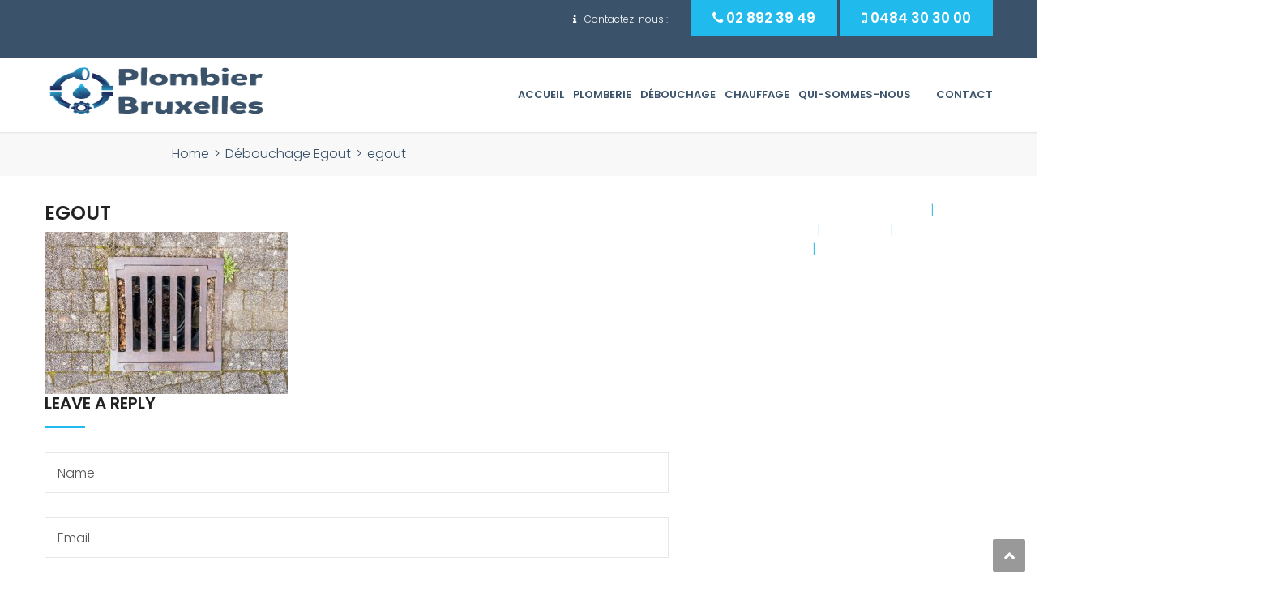

--- FILE ---
content_type: text/html; charset=UTF-8
request_url: http://sosplombierbruxelles.be/debouchage-egout/egout/
body_size: 12217
content:
<!DOCTYPE html>
<html lang="fr-FR">
<head>
<meta charset="UTF-8">
<meta name="viewport" content="width=device-width, initial-scale=1">
<link rel="profile" href="http://gmpg.org/xfn/11">
<link rel="pingback" href="http://sosplombierbruxelles.be/xmlrpc.php">

	<!-- Blink ajouter <div id="bl" style="visibility: visible"><font size=+2 color=red>Texte Clignotant !!!</font></div> à élément clignotant -->
<script>
function blink(ob)
{
if (ob.style.visibility == "visible" )
{
ob.style.visibility = "hidden";
}
else
{
ob.style.visibility = "visible";
}
}
setInterval("blink(bl)",800);
</script>

<meta name='robots' content='index, follow, max-image-preview:large, max-snippet:-1, max-video-preview:-1' />

	<!-- This site is optimized with the Yoast SEO plugin v19.8 - https://yoast.com/wordpress/plugins/seo/ -->
	<title>egout &#8902; Plombier Débouchage Chauffagiste Bruxelles</title>
	<link rel="canonical" href="http://sosplombierbruxelles.be/wp-content/uploads/2017/05/egout.jpg" />
	<meta property="og:locale" content="fr_FR" />
	<meta property="og:type" content="article" />
	<meta property="og:title" content="egout &#8902; Plombier Débouchage Chauffagiste Bruxelles" />
	<meta property="og:url" content="http://sosplombierbruxelles.be/wp-content/uploads/2017/05/egout.jpg" />
	<meta property="og:site_name" content="Plombier Débouchage Chauffagiste Bruxelles" />
	<meta property="og:image" content="http://sosplombierbruxelles.be/wp-content/uploads/2017/05/egout.jpg" />
	<meta property="og:image:width" content="500" />
	<meta property="og:image:height" content="334" />
	<meta property="og:image:type" content="image/jpeg" />
	<meta name="twitter:card" content="summary_large_image" />
	<script type="application/ld+json" class="yoast-schema-graph">{"@context":"https://schema.org","@graph":[{"@type":"WebPage","@id":"http://sosplombierbruxelles.be/wp-content/uploads/2017/05/egout.jpg","url":"http://sosplombierbruxelles.be/wp-content/uploads/2017/05/egout.jpg","name":"egout &#8902; Plombier Débouchage Chauffagiste Bruxelles","isPartOf":{"@id":"https://sosplombierbruxelles.be/#website"},"primaryImageOfPage":{"@id":"http://sosplombierbruxelles.be/wp-content/uploads/2017/05/egout.jpg#primaryimage"},"image":{"@id":"http://sosplombierbruxelles.be/wp-content/uploads/2017/05/egout.jpg#primaryimage"},"thumbnailUrl":"http://sosplombierbruxelles.be/wp-content/uploads/2017/05/egout.jpg","datePublished":"2017-05-23T15:38:09+00:00","dateModified":"2017-05-23T15:38:09+00:00","breadcrumb":{"@id":"http://sosplombierbruxelles.be/wp-content/uploads/2017/05/egout.jpg#breadcrumb"},"inLanguage":"fr-FR","potentialAction":[{"@type":"ReadAction","target":["http://sosplombierbruxelles.be/wp-content/uploads/2017/05/egout.jpg"]}]},{"@type":"ImageObject","inLanguage":"fr-FR","@id":"http://sosplombierbruxelles.be/wp-content/uploads/2017/05/egout.jpg#primaryimage","url":"http://sosplombierbruxelles.be/wp-content/uploads/2017/05/egout.jpg","contentUrl":"http://sosplombierbruxelles.be/wp-content/uploads/2017/05/egout.jpg","width":500,"height":334},{"@type":"BreadcrumbList","@id":"http://sosplombierbruxelles.be/wp-content/uploads/2017/05/egout.jpg#breadcrumb","itemListElement":[{"@type":"ListItem","position":1,"name":"Accueil","item":"https://sosplombierbruxelles.be/"},{"@type":"ListItem","position":2,"name":"Débouchage Egout","item":"https://sosplombierbruxelles.be/debouchage-egout/"},{"@type":"ListItem","position":3,"name":"egout"}]},{"@type":"WebSite","@id":"https://sosplombierbruxelles.be/#website","url":"https://sosplombierbruxelles.be/","name":"Plombier Débouchage Chauffagiste Bruxelles","description":"Plombier Bruxelles pas cher","potentialAction":[{"@type":"SearchAction","target":{"@type":"EntryPoint","urlTemplate":"https://sosplombierbruxelles.be/?s={search_term_string}"},"query-input":"required name=search_term_string"}],"inLanguage":"fr-FR"}]}</script>
	<!-- / Yoast SEO plugin. -->


<link rel='dns-prefetch' href='//fonts.googleapis.com' />
<link rel='dns-prefetch' href='//s.w.org' />
<link rel="alternate" type="application/rss+xml" title="Plombier Débouchage Chauffagiste Bruxelles &raquo; Flux" href="http://sosplombierbruxelles.be/feed/" />
<link rel="alternate" type="application/rss+xml" title="Plombier Débouchage Chauffagiste Bruxelles &raquo; Flux des commentaires" href="http://sosplombierbruxelles.be/comments/feed/" />
<link rel="alternate" type="application/rss+xml" title="Plombier Débouchage Chauffagiste Bruxelles &raquo; egout Flux des commentaires" href="http://sosplombierbruxelles.be/debouchage-egout/egout/feed/" />
<script type="text/javascript">
window._wpemojiSettings = {"baseUrl":"https:\/\/s.w.org\/images\/core\/emoji\/14.0.0\/72x72\/","ext":".png","svgUrl":"https:\/\/s.w.org\/images\/core\/emoji\/14.0.0\/svg\/","svgExt":".svg","source":{"concatemoji":"http:\/\/sosplombierbruxelles.be\/wp-includes\/js\/wp-emoji-release.min.js?ver=6.0.11"}};
/*! This file is auto-generated */
!function(e,a,t){var n,r,o,i=a.createElement("canvas"),p=i.getContext&&i.getContext("2d");function s(e,t){var a=String.fromCharCode,e=(p.clearRect(0,0,i.width,i.height),p.fillText(a.apply(this,e),0,0),i.toDataURL());return p.clearRect(0,0,i.width,i.height),p.fillText(a.apply(this,t),0,0),e===i.toDataURL()}function c(e){var t=a.createElement("script");t.src=e,t.defer=t.type="text/javascript",a.getElementsByTagName("head")[0].appendChild(t)}for(o=Array("flag","emoji"),t.supports={everything:!0,everythingExceptFlag:!0},r=0;r<o.length;r++)t.supports[o[r]]=function(e){if(!p||!p.fillText)return!1;switch(p.textBaseline="top",p.font="600 32px Arial",e){case"flag":return s([127987,65039,8205,9895,65039],[127987,65039,8203,9895,65039])?!1:!s([55356,56826,55356,56819],[55356,56826,8203,55356,56819])&&!s([55356,57332,56128,56423,56128,56418,56128,56421,56128,56430,56128,56423,56128,56447],[55356,57332,8203,56128,56423,8203,56128,56418,8203,56128,56421,8203,56128,56430,8203,56128,56423,8203,56128,56447]);case"emoji":return!s([129777,127995,8205,129778,127999],[129777,127995,8203,129778,127999])}return!1}(o[r]),t.supports.everything=t.supports.everything&&t.supports[o[r]],"flag"!==o[r]&&(t.supports.everythingExceptFlag=t.supports.everythingExceptFlag&&t.supports[o[r]]);t.supports.everythingExceptFlag=t.supports.everythingExceptFlag&&!t.supports.flag,t.DOMReady=!1,t.readyCallback=function(){t.DOMReady=!0},t.supports.everything||(n=function(){t.readyCallback()},a.addEventListener?(a.addEventListener("DOMContentLoaded",n,!1),e.addEventListener("load",n,!1)):(e.attachEvent("onload",n),a.attachEvent("onreadystatechange",function(){"complete"===a.readyState&&t.readyCallback()})),(e=t.source||{}).concatemoji?c(e.concatemoji):e.wpemoji&&e.twemoji&&(c(e.twemoji),c(e.wpemoji)))}(window,document,window._wpemojiSettings);
</script>
<style type="text/css">
img.wp-smiley,
img.emoji {
	display: inline !important;
	border: none !important;
	box-shadow: none !important;
	height: 1em !important;
	width: 1em !important;
	margin: 0 0.07em !important;
	vertical-align: -0.1em !important;
	background: none !important;
	padding: 0 !important;
}
</style>
	<link rel='stylesheet' id='vc_extend_shortcode-css'  href='http://sosplombierbruxelles.be/wp-content/plugins/themesflat/assets/css/shortcodes.css?ver=6.0.11' type='text/css' media='all' />
<link rel='stylesheet' id='vc_extend_style-css'  href='http://sosplombierbruxelles.be/wp-content/plugins/themesflat/assets/css/shortcodes-3rd.css?ver=6.0.11' type='text/css' media='all' />
<link rel='stylesheet' id='bootstrap-css'  href='http://sosplombierbruxelles.be/wp-content/themes/finance/css/bootstrap.css?ver=1' type='text/css' media='all' />
<link rel='stylesheet' id='wp-block-library-css'  href='http://sosplombierbruxelles.be/wp-includes/css/dist/block-library/style.min.css?ver=6.0.11' type='text/css' media='all' />
<style id='global-styles-inline-css' type='text/css'>
body{--wp--preset--color--black: #000000;--wp--preset--color--cyan-bluish-gray: #abb8c3;--wp--preset--color--white: #ffffff;--wp--preset--color--pale-pink: #f78da7;--wp--preset--color--vivid-red: #cf2e2e;--wp--preset--color--luminous-vivid-orange: #ff6900;--wp--preset--color--luminous-vivid-amber: #fcb900;--wp--preset--color--light-green-cyan: #7bdcb5;--wp--preset--color--vivid-green-cyan: #00d084;--wp--preset--color--pale-cyan-blue: #8ed1fc;--wp--preset--color--vivid-cyan-blue: #0693e3;--wp--preset--color--vivid-purple: #9b51e0;--wp--preset--gradient--vivid-cyan-blue-to-vivid-purple: linear-gradient(135deg,rgba(6,147,227,1) 0%,rgb(155,81,224) 100%);--wp--preset--gradient--light-green-cyan-to-vivid-green-cyan: linear-gradient(135deg,rgb(122,220,180) 0%,rgb(0,208,130) 100%);--wp--preset--gradient--luminous-vivid-amber-to-luminous-vivid-orange: linear-gradient(135deg,rgba(252,185,0,1) 0%,rgba(255,105,0,1) 100%);--wp--preset--gradient--luminous-vivid-orange-to-vivid-red: linear-gradient(135deg,rgba(255,105,0,1) 0%,rgb(207,46,46) 100%);--wp--preset--gradient--very-light-gray-to-cyan-bluish-gray: linear-gradient(135deg,rgb(238,238,238) 0%,rgb(169,184,195) 100%);--wp--preset--gradient--cool-to-warm-spectrum: linear-gradient(135deg,rgb(74,234,220) 0%,rgb(151,120,209) 20%,rgb(207,42,186) 40%,rgb(238,44,130) 60%,rgb(251,105,98) 80%,rgb(254,248,76) 100%);--wp--preset--gradient--blush-light-purple: linear-gradient(135deg,rgb(255,206,236) 0%,rgb(152,150,240) 100%);--wp--preset--gradient--blush-bordeaux: linear-gradient(135deg,rgb(254,205,165) 0%,rgb(254,45,45) 50%,rgb(107,0,62) 100%);--wp--preset--gradient--luminous-dusk: linear-gradient(135deg,rgb(255,203,112) 0%,rgb(199,81,192) 50%,rgb(65,88,208) 100%);--wp--preset--gradient--pale-ocean: linear-gradient(135deg,rgb(255,245,203) 0%,rgb(182,227,212) 50%,rgb(51,167,181) 100%);--wp--preset--gradient--electric-grass: linear-gradient(135deg,rgb(202,248,128) 0%,rgb(113,206,126) 100%);--wp--preset--gradient--midnight: linear-gradient(135deg,rgb(2,3,129) 0%,rgb(40,116,252) 100%);--wp--preset--duotone--dark-grayscale: url('#wp-duotone-dark-grayscale');--wp--preset--duotone--grayscale: url('#wp-duotone-grayscale');--wp--preset--duotone--purple-yellow: url('#wp-duotone-purple-yellow');--wp--preset--duotone--blue-red: url('#wp-duotone-blue-red');--wp--preset--duotone--midnight: url('#wp-duotone-midnight');--wp--preset--duotone--magenta-yellow: url('#wp-duotone-magenta-yellow');--wp--preset--duotone--purple-green: url('#wp-duotone-purple-green');--wp--preset--duotone--blue-orange: url('#wp-duotone-blue-orange');--wp--preset--font-size--small: 13px;--wp--preset--font-size--medium: 20px;--wp--preset--font-size--large: 36px;--wp--preset--font-size--x-large: 42px;}.has-black-color{color: var(--wp--preset--color--black) !important;}.has-cyan-bluish-gray-color{color: var(--wp--preset--color--cyan-bluish-gray) !important;}.has-white-color{color: var(--wp--preset--color--white) !important;}.has-pale-pink-color{color: var(--wp--preset--color--pale-pink) !important;}.has-vivid-red-color{color: var(--wp--preset--color--vivid-red) !important;}.has-luminous-vivid-orange-color{color: var(--wp--preset--color--luminous-vivid-orange) !important;}.has-luminous-vivid-amber-color{color: var(--wp--preset--color--luminous-vivid-amber) !important;}.has-light-green-cyan-color{color: var(--wp--preset--color--light-green-cyan) !important;}.has-vivid-green-cyan-color{color: var(--wp--preset--color--vivid-green-cyan) !important;}.has-pale-cyan-blue-color{color: var(--wp--preset--color--pale-cyan-blue) !important;}.has-vivid-cyan-blue-color{color: var(--wp--preset--color--vivid-cyan-blue) !important;}.has-vivid-purple-color{color: var(--wp--preset--color--vivid-purple) !important;}.has-black-background-color{background-color: var(--wp--preset--color--black) !important;}.has-cyan-bluish-gray-background-color{background-color: var(--wp--preset--color--cyan-bluish-gray) !important;}.has-white-background-color{background-color: var(--wp--preset--color--white) !important;}.has-pale-pink-background-color{background-color: var(--wp--preset--color--pale-pink) !important;}.has-vivid-red-background-color{background-color: var(--wp--preset--color--vivid-red) !important;}.has-luminous-vivid-orange-background-color{background-color: var(--wp--preset--color--luminous-vivid-orange) !important;}.has-luminous-vivid-amber-background-color{background-color: var(--wp--preset--color--luminous-vivid-amber) !important;}.has-light-green-cyan-background-color{background-color: var(--wp--preset--color--light-green-cyan) !important;}.has-vivid-green-cyan-background-color{background-color: var(--wp--preset--color--vivid-green-cyan) !important;}.has-pale-cyan-blue-background-color{background-color: var(--wp--preset--color--pale-cyan-blue) !important;}.has-vivid-cyan-blue-background-color{background-color: var(--wp--preset--color--vivid-cyan-blue) !important;}.has-vivid-purple-background-color{background-color: var(--wp--preset--color--vivid-purple) !important;}.has-black-border-color{border-color: var(--wp--preset--color--black) !important;}.has-cyan-bluish-gray-border-color{border-color: var(--wp--preset--color--cyan-bluish-gray) !important;}.has-white-border-color{border-color: var(--wp--preset--color--white) !important;}.has-pale-pink-border-color{border-color: var(--wp--preset--color--pale-pink) !important;}.has-vivid-red-border-color{border-color: var(--wp--preset--color--vivid-red) !important;}.has-luminous-vivid-orange-border-color{border-color: var(--wp--preset--color--luminous-vivid-orange) !important;}.has-luminous-vivid-amber-border-color{border-color: var(--wp--preset--color--luminous-vivid-amber) !important;}.has-light-green-cyan-border-color{border-color: var(--wp--preset--color--light-green-cyan) !important;}.has-vivid-green-cyan-border-color{border-color: var(--wp--preset--color--vivid-green-cyan) !important;}.has-pale-cyan-blue-border-color{border-color: var(--wp--preset--color--pale-cyan-blue) !important;}.has-vivid-cyan-blue-border-color{border-color: var(--wp--preset--color--vivid-cyan-blue) !important;}.has-vivid-purple-border-color{border-color: var(--wp--preset--color--vivid-purple) !important;}.has-vivid-cyan-blue-to-vivid-purple-gradient-background{background: var(--wp--preset--gradient--vivid-cyan-blue-to-vivid-purple) !important;}.has-light-green-cyan-to-vivid-green-cyan-gradient-background{background: var(--wp--preset--gradient--light-green-cyan-to-vivid-green-cyan) !important;}.has-luminous-vivid-amber-to-luminous-vivid-orange-gradient-background{background: var(--wp--preset--gradient--luminous-vivid-amber-to-luminous-vivid-orange) !important;}.has-luminous-vivid-orange-to-vivid-red-gradient-background{background: var(--wp--preset--gradient--luminous-vivid-orange-to-vivid-red) !important;}.has-very-light-gray-to-cyan-bluish-gray-gradient-background{background: var(--wp--preset--gradient--very-light-gray-to-cyan-bluish-gray) !important;}.has-cool-to-warm-spectrum-gradient-background{background: var(--wp--preset--gradient--cool-to-warm-spectrum) !important;}.has-blush-light-purple-gradient-background{background: var(--wp--preset--gradient--blush-light-purple) !important;}.has-blush-bordeaux-gradient-background{background: var(--wp--preset--gradient--blush-bordeaux) !important;}.has-luminous-dusk-gradient-background{background: var(--wp--preset--gradient--luminous-dusk) !important;}.has-pale-ocean-gradient-background{background: var(--wp--preset--gradient--pale-ocean) !important;}.has-electric-grass-gradient-background{background: var(--wp--preset--gradient--electric-grass) !important;}.has-midnight-gradient-background{background: var(--wp--preset--gradient--midnight) !important;}.has-small-font-size{font-size: var(--wp--preset--font-size--small) !important;}.has-medium-font-size{font-size: var(--wp--preset--font-size--medium) !important;}.has-large-font-size{font-size: var(--wp--preset--font-size--large) !important;}.has-x-large-font-size{font-size: var(--wp--preset--font-size--x-large) !important;}
</style>
<link rel='stylesheet' id='contact-form-7-css'  href='http://sosplombierbruxelles.be/wp-content/plugins/contact-form-7/includes/css/styles.css?ver=5.6.4' type='text/css' media='all' />
<link rel='stylesheet' id='kk-star-ratings-css'  href='http://sosplombierbruxelles.be/wp-content/plugins/kk-star-ratings/src/core/public/css/kk-star-ratings.min.css?ver=5.3.4' type='text/css' media='all' />
<link rel='stylesheet' id='rs-plugin-settings-css'  href='http://sosplombierbruxelles.be/wp-content/plugins/revslider/public/assets/css/settings.css?ver=5.4.1' type='text/css' media='all' />
<style id='rs-plugin-settings-inline-css' type='text/css'>
#rs-demo-id {}
</style>
<link rel='stylesheet' id='themesflat-theme-slug-fonts-css'  href='https://fonts.googleapis.com/css?family=Poppins%3A300%7CPoppins%3A600%7CPoppins%3A600' type='text/css' media='all' />
<link rel='stylesheet' id='themesflat-main-css'  href='http://sosplombierbruxelles.be/wp-content/themes/finance/css/main.css?ver=6.0.11' type='text/css' media='all' />
<link rel='stylesheet' id='themesflat-style-css'  href='http://sosplombierbruxelles.be/wp-content/themes/finance/style.css?ver=6.0.11' type='text/css' media='all' />
<style id='themesflat-style-inline-css' type='text/css'>
.page-title { background-image: url(http://sosplombierbruxelles.be/wp-content/themes/finance/images/page-title.jpg) ; }
body,button,input,select,textarea { font-family:Poppins ; }
body,button,input,select,textarea { font-weight:300;}
body,button,input,select,textarea { font-style:normal; }
body,button,input,select,textarea { font-size:16px; }
body,button,input,select,textarea { line-height:24px !important; }
h1,h2,h3,h5,h6 { font-family:Poppins;}
h1,h2,h3,h4,h5,h6 { font-weight:600;}
h1,h2,h3,h4,h5,h6  { font-style:normal; }
#mainnav > ul > li > a { font-family:Poppins;}
#mainnav > ul > li > a { font-weight:600;}
#mainnav > ul > li > a  { font-style:normal; }
#mainnav ul li a { font-size:15px;}
#mainnav ul li a { line_height92px;}
h1 { font-size:50px; }
h2 { font-size:30px; }
h3 { font-size:24px; }
h4 { font-size:20px; }
h5 { font-size:16px; }
h6 { font-size:14px; }
a:hover,.wrap-client-slide .owl-theme .owl-controls .owl-nav div.owl-prev:hover:before, .wrap-client-slide .owl-theme .owl-controls .owl-nav div.owl-next:hover:before,ul.flat-list li:before,.navigation.posts-navigation .nav-links li a .meta-nav,article h4.entry-time a,.author-post .info .name a,.flat-portfolio .portfolio-gallery .item .title-post a:hover,.flat-portfolio .portfolio-gallery .item .category-post a:hover,.footer-widgets ul li a:hover,.bottom #menu-bottom li a:hover,.iconbox.iconbox-style2:hover .box-icon span,.imagebox.style-2 .box-button a,.imagebox.style-2 .box-header .box-title a:hover,.imagebox.style-3 .box-header .box-title a:hover,.iconbox.style-3 .box-header .box-icon span,.testimonial-slider.style-2 .testimonial-author .author-info,.blog-shortcode.blog-home3 article .read-more a,.blog-shortcode.blog-home3 article .read-more a:after,.flat-text-block-timeline .year,.imagebox.services-grid .box-button a,.imagebox.services-grid .box-header .box-title a:hover,.flat-portfolio .item .title-post a:hover,.portfolio-filter li a:hover,.breadcrumbs span a:hover, .breadcrumbs a:hover { color:#21baed;}
.title-section .title:after,.iconbox.rounded .box-icon,.owl-theme .owl-controls .owl-nav [class*=owl-],.blog-shortcode article .featured-post:after,.blog-shortcode article:hover .entry-meta,.iconbox.circle .box-icon,.flat-progress .progress-animate,.flat-button,.flat-team .box-readmore a,.portfolio-filter li.active a:after,.portfolio-filter li a:after,.flat-socials li a,.imagebox.style-2 .box-image:after,.title-section.style3 .title:after,.imagebox.style-3 .box-image:before,.imagebox.style-3 .box-image:after,.testimonial-slider.style-2.owl-theme.owl-theme .owl-controls .owl-nav [class*=owl-]:hover,.btn-cons a:hover,.testimonials-sidebar .owl-theme .owl-dots .owl-dot span:hover, .testimonials-sidebar .owl-theme .owl-dots .owl-dot.active span,.imagebox.services-grid .box-image:after,.blog-shortcode article .read-more a:hover,input[type='submit'] { background-color:#21baed; }
 .info-top-right a.appoinment,.imagebox .box-button a,.imagebox .box-header:before,.call-back-form .flat-button-form,.flat-before-footer .custom-info .icon,button, input[type='button'], input[type='reset'],.go-top:hover,.page-template-tpl .vc_toggle_active .vc_toggle_title,.wpb_gallery_slides .flex-direction-nav li a,.sidebar .widget.widget_nav_menu ul li:first-child a:before,.featured-post.blog-slider .flex-prev, .featured-post.blog-slider .flex-next,.vc_tta.vc_tta-accordion .vc_tta-controls-icon-position-left.vc_tta-panel-title>a,#flat-portfolio-carousel ul.flex-direction-nav li a,.navigation.posts-navigation .nav-links li a:after,.title_related_portfolio:after,.navigation.paging-navigation a:hover,.widget .widget-title:after,.widget.widget_tag_cloud .tagcloud a,.navigation.paging-navigation .current,.widget.widget_categories ul li:first-child > a:before,.blog-single .entry-footer .tags-links a,.comment-reply-title:after, .comment-title:after,#mc4wp-form-1 input[type='submit'] {
			background-color:#21baed;
		}
textarea:focus,
		input[type='text']:focus,
		input[type='password']:focus,
		input[type='datetime']:focus,
		input[type='datetime-local']:focus,
		input[type='date']:focus,
		input[type='month']:focus,
		input[type='time']:focus,
		input[type='week']:focus,
		input[type='number']:focus,
		input[type='email']:focus,
		input[type='url']:focus,
		input[type='search']:focus,
		input[type='tel']:focus,
		input[type='color']:focus,.testimonial-slider.owl-theme .owl-dots .owl-dot.active span:before,.navigation.paging-navigation .current,.iconbox.iconbox-style2:hover .box-icon,.testimonial-slider.style-2.owl-theme.owl-theme .owl-controls .owl-nav [class*=owl-]:hover { border-color:#21baed!important}
 {
			border-color:#21baed!important;
		}
.imagebox .box-button a:hover,.navigation.paging-navigation a:hover {
			color: #fff !important;
		}
.info-top-right a.appoinment:hover,
    .imagebox .box-button a:hover,.call-back-form .flat-button-form:hover,button:hover, input[type='reset']:hover,.wpb_gallery_slides .flex-direction-nav li a:hover,.featured-post.blog-slider .flex-prev:hover, .featured-post.blog-slider .flex-next:hover,.vc_tta.vc_tta-accordion .vc_tta-controls-icon-position-left.vc_tta-panel-title>a:hover,#flat-portfolio-carousel ul.flex-direction-nav li a:hover,.navigation.posts-navigation .nav-links li:hover a:after,.widget.widget_tag_cloud .tagcloud a:hover,.blog-single .entry-footer .tags-links a:hover,#mc4wp-form-1 input[type='submit']:hover {
		background-color: #2e363a !important;
	}
.show-search a i:hover,article h4.entry-time a:hover,
	.header-style2 .nav-wrap #mainnav > ul > li > a:hover,
	.header-style3 .nav-wrap #mainnav > ul > li > a:hover {
		color:  #2e363a !important;
	}
body { color:#666!important}
.flat-top { background-color:#3a526a !important; } 
.flat-top,.info-top-right,.info-top-right a.appoinment { color:#ffffff!important ;} 
.header.header-style1,.nav.header-style2,.wrap-header-style3 { background-color:#ffffff;}
#mainnav > ul > li > a { color:#424242;}
#mainnav > ul > li > a:hover,#mainnav > ul > li.current-menu-item > a { color:#21baed !important;}
#mainnav ul.sub-menu > li > a { color:#fff!important;}
#mainnav ul.sub-menu { background-color:#1d2738;}
#mainnav ul.sub-menu > li > a:hover { background-color:#21baed!important;}
#mainnav ul.sub-menu > li { border-color:#2d374a!important;}
.footer { background-color:#2e363a!important;}
.footer a, .footer, .flat-before-footer .custom-info > div,.footer-widgets ul li a { color:#e5e5e5;}
.bottom { background-color:#2e363a!important;}
.bottom .copyright p,.bottom #menu-bottom li a { color:#e5e5e5;}

</style>
<link rel='stylesheet' id='font-fontawesome-css'  href='http://sosplombierbruxelles.be/wp-content/themes/finance/css/font-awesome.css?ver=6.0.11' type='text/css' media='all' />
<link rel='stylesheet' id='font-ionicons-css'  href='http://sosplombierbruxelles.be/wp-content/themes/finance/css/ionicons.min.css?ver=6.0.11' type='text/css' media='all' />
<!--[if lte IE 9]>
<link rel='stylesheet' id='ie9-css'  href='http://sosplombierbruxelles.be/wp-content/themes/finance/css/ie.css?ver=6.0.11' type='text/css' media='all' />
<![endif]-->
<link rel='stylesheet' id='animate-css'  href='http://sosplombierbruxelles.be/wp-content/themes/finance/css/animate.css?ver=6.0.11' type='text/css' media='all' />
<link rel='stylesheet' id='responsive-css'  href='http://sosplombierbruxelles.be/wp-content/themes/finance/css/responsive.css?ver=6.0.11' type='text/css' media='all' />
<script type='text/javascript' src='http://sosplombierbruxelles.be/wp-includes/js/jquery/jquery.min.js?ver=3.6.0' id='jquery-core-js'></script>
<script type='text/javascript' src='http://sosplombierbruxelles.be/wp-includes/js/jquery/jquery-migrate.min.js?ver=3.3.2' id='jquery-migrate-js'></script>
<script type='text/javascript' src='http://sosplombierbruxelles.be/wp-content/plugins/revslider/public/assets/js/jquery.themepunch.tools.min.js?ver=5.4.1' id='tp-tools-js'></script>
<script type='text/javascript' src='http://sosplombierbruxelles.be/wp-content/plugins/revslider/public/assets/js/jquery.themepunch.revolution.min.js?ver=5.4.1' id='revmin-js'></script>
<script type='text/javascript' src='http://sosplombierbruxelles.be/wp-content/plugins/themesflat/includes/portfolio//lib/js/isotope.min.js?ver=1' id='themesflat-isotope-js'></script>
<script type='text/javascript' src='http://sosplombierbruxelles.be/wp-content/plugins/themesflat/includes/portfolio//lib/js/imagesloaded.min.js?ver=1' id='themesflat-imagesloaded-js'></script>
<link rel="https://api.w.org/" href="http://sosplombierbruxelles.be/wp-json/" /><link rel="alternate" type="application/json" href="http://sosplombierbruxelles.be/wp-json/wp/v2/media/2425" /><link rel="EditURI" type="application/rsd+xml" title="RSD" href="http://sosplombierbruxelles.be/xmlrpc.php?rsd" />
<link rel="wlwmanifest" type="application/wlwmanifest+xml" href="http://sosplombierbruxelles.be/wp-includes/wlwmanifest.xml" /> 
<meta name="generator" content="WordPress 6.0.11" />
<link rel='shortlink' href='http://sosplombierbruxelles.be/?p=2425' />
<link rel="alternate" type="application/json+oembed" href="http://sosplombierbruxelles.be/wp-json/oembed/1.0/embed?url=http%3A%2F%2Fsosplombierbruxelles.be%2Fdebouchage-egout%2Fegout%2F" />
<link rel="alternate" type="text/xml+oembed" href="http://sosplombierbruxelles.be/wp-json/oembed/1.0/embed?url=http%3A%2F%2Fsosplombierbruxelles.be%2Fdebouchage-egout%2Fegout%2F&#038;format=xml" />
<meta name="generator" content="Powered by Visual Composer - drag and drop page builder for WordPress."/>
<!--[if lte IE 9]><link rel="stylesheet" type="text/css" href="http://sosplombierbruxelles.be/wp-content/plugins/js_composer/assets/css/vc_lte_ie9.min.css" media="screen"><![endif]--><meta name="generator" content="Powered by Slider Revolution 5.4.1 - responsive, Mobile-Friendly Slider Plugin for WordPress with comfortable drag and drop interface." />
<link rel="icon" href="http://sosplombierbruxelles.be/wp-content/uploads/2017/05/cropped-logo1-1-32x32.png" sizes="32x32" />
<link rel="icon" href="http://sosplombierbruxelles.be/wp-content/uploads/2017/05/cropped-logo1-1-192x192.png" sizes="192x192" />
<link rel="apple-touch-icon" href="http://sosplombierbruxelles.be/wp-content/uploads/2017/05/cropped-logo1-1-180x180.png" />
<meta name="msapplication-TileImage" content="http://sosplombierbruxelles.be/wp-content/uploads/2017/05/cropped-logo1-1-270x270.png" />
		<style type="text/css" id="wp-custom-css">
			/*
You can add your own CSS here.

Click the help icon above to learn more.
*/
.wrap-header-style3{
background-color:#000;
}
.marquee {
 height: 30px;	
 overflow: hidden;
 position: relative;
}
.marquee h5 {
 top: 6px;
 color: white;
 position: absolute;
 width: 100%;
 height: 100%;
 margin: 0;
 text-align: center;
 /* Starting position */
 -moz-transform:translateX(100%);
 -webkit-transform:translateX(100%);	
 transform:translateX(100%);
 /* Apply animation to this element */	
 -moz-animation: example1 15s linear infinite;
 -webkit-animation: example1 15s linear 
infinite;
 animation: example1 15s linear infinite;
}
/* Move it (define the animation) */
@-moz-keyframes example1 {
 0%   { -moz-transform: translateX(100%); }
 100% { -moz-transform: translateX(-100%); }
}
@-webkit-keyframes example1 {
 0%   { -webkit-transform: translateX(100%); }
 100% { -webkit-transform: translateX(-100%); }
}
@keyframes example1 {
 0%   { 
 -moz-transform: translateX(100%); /* Firefox bug fix */
 -webkit-transform: translateX(100%); /* Firefox bug fix */
 transform: translateX(100%); 		
 }
 100% { 
 -moz-transform: translateX(-100%); /* Firefox bug fix */
 -webkit-transform: translateX(-100%); /* Firefox bug fix */
 transform: translateX(-100%); 
 }
}
#mainnav > ul > li.current-menu-item > a {
    color: #424242 !important;
}
#menu-main{
    text-align: center;
}
#mainnav ul li a {

    font-size: 12px;
    padding: 0 7px 0 12px;
}
.wpb_text_column :last-child{
    margin-bottom: 11px !important;
}
.margin-content {
        padding: 41px;
}
.vc_separator{
  padding: 30px;
}
.bg-color-tab .vc_tta-panels-container{
background-color:#fff;
}
.wpb-js-composer .vc_tta-color-peacoc.vc_tta-style-modern .vc_tta-tab.vc_active>a {
 border-right-color:#fff !important;
    background-color: #fff !important;
}
.small-title h1{
font-size:60px !important;
}
.breadcrumbs span {
    color: #3a526a;
}
.breadcrumbs span a, .breadcrumbs a {
    color: #3a526a;
}
.show-search {
    display: none;
}
.widget .widget-title {
    font-size: 22px;
}
h4 {
    line-height: 1.4;
}
@media (max-width: 550px) {
.header-style1 .info-top-right{
display:none;
}

}
@media (max-width: 760px) {
#logo{
    margin-top: 30px !important;
}
}
@media (max-width: 1500px)  and (min-width: 400px){
#logo img{
      width: 300px !important;
      height: 58px !important;

}
}
.btn-menu:before, .btn-menu:after, .btn-menu span {
    background-color: #21baed;
  
}
.tp-caption.button-slide, .button-slide{  background-color: #21baed !important;}
.loading-effect-2 > span {
    content: "";
    display: block;
    border-radius: 50%;
    border: 2px solid #21baed;
    width: 100%;
    height: 100%;
    top: 0;
    left: 0;
    border-left-color: transparent;
}
.loading-effect-2 > span, .loading-effect-2 > span:before, .loading-effect-2 > span:after{ border: 2px solid #21baed;
 border-right-color: transparent;}
.loading-effect-2 > span:before {
    width: 75%;
    height: 75%;
    border-right-color: transparent;
}
.loading-effect-2 > span:after {
    width: 50%;
    height: 50%;
    border-bottom-color: transparent;
}
.rhk-style-none{
    list-style: none;
}
p{text-align:justify}
#mainnav > ul > li > a {
    color: #3a526a;
    font-size:13px;
    padding: 0 7px 0 0px;
}
.iconbox-style1-rthk .box-icon{display:none;}
.iconbox.left .box-content, .iconbox.left .box-title, .iconbox.left .sub-title {
    padding-left: 0 !important;
}
.iconbox.left .sub-title {
    padding-left: 0 !important;
}
.page-template-page_single .sidebar .widget.widget_nav_menu ul li {
    color: #f1f1f1;
    background-color: #3a526a;
}
a {
    color: #fff;
}
.page-template-page_single .sidebar .widget.widget_nav_menu ul li.active, .page-template-page_single .sidebar .widget.widget_nav_menu ul li:hover {
    background-color: #fff;
    color: #3a526a;
}
.page-template-page_single .sidebar .widget.widget_nav_menu ul li.active, .page-template-page_single .sidebar .widget.widget_nav_menu ul li:hover a{
    color: #3a526a;
}
.page-title-rthk{
        padding-bottom: 200px;
        color:#fff;    
}
.page-title {
  position: absolute;
    width: 1583px;
}
.page-wrap {
    padding: 84px 0;
}		</style>
		<noscript><style type="text/css"> .wpb_animate_when_almost_visible { opacity: 1; }</style></noscript></head>

<body class="attachment attachment-template-default attachmentid-2425 attachment-jpeg has-topbar header_sticky wide sidebar-right wpb-js-composer js-comp-ver-5.1.1 vc_responsive">

<div class="themesflat-boxed">
	<!-- Preloader -->
	<div class="preloader">
		<div class="clear-loading loading-effect-2">
			<span></span>
		</div>
	</div>
	
	<!-- Hero Slider 1 -->	
	<!-- Top -->
<div class="flat-top header-style1">    
    <div class="container">
        <div class="row">
        	<div class="col-md-6">
            <div id="bl"><font size="+2" color="white"><strong>REDUCTION DE -10% pour toutes intervenions AVANT 16h !</strong></font></div>            </div><!-- /.col-md-7 -->

            <div class="col-md-6 text-right">
            <div class="info-top-right">
            <span><i class="fa fa-info"></i>Contactez-nous : </span>
          <a href="tel:028923949" class="appoinment" style="font-size:17px"><i class="fa fa-phone"></i><strong> 02 892 39 49</strong></a>  <a href="tel:0484303000" class="appoinment" style="font-size:17px"><i class="fa fa-mobile-phone"></i><strong> 0484 30 30 00</strong></a>
 
            </div>            </div><!-- /.col-md-5 -->

        </div><!-- /.container -->
    </div><!-- /.container -->        
</div><!-- /.top -->
<div class="flat_header_wrap header-style1" data-header_style="header-style1"><!-- Header -->
<header id="header" class="header header-style1" >
    <div class="container">
        <div class="row">
            <div class="col-md-12">
                <div class="header-wrap clearfix">
                    	<div id="logo" class="logo" style="margin-top: 12px; margin-bottom: -98px;">		        	
		<a href="http://sosplombierbruxelles.be/" title="Plombier Débouchage Chauffagiste Bruxelles">
			<img class="site-logo" src="http://sosplombierbruxelles.be/wp-content/uploads/2017/07/plombier-bruxelles.png" alt="Plombier Débouchage Chauffagiste Bruxelles" width="250" height="100" data-retina="http://sosplombierbruxelles.be/wp-content/uploads/2017/07/plombier-bruxelles.png" />
		</a>
	</div>

                                        <div class="show-search">
                        <a href="#"><i class="fa fa-search"></i></a>         
                    </div> 
                    
                    <div class="nav-wrap">
    <div class="btn-menu">
        <span></span>
    </div><!-- //mobile menu button -->
               
    <nav id="mainnav" class="mainnav" role="navigation">
        <ul id="menu-main" class="menu"><li id="menu-item-1705" class="menu-item menu-item-type-custom menu-item-object-custom menu-item-home menu-item-1705"><a href="http://sosplombierbruxelles.be">Accueil</a></li>
<li id="menu-item-1722" class="menu-item menu-item-type-post_type menu-item-object-page menu-item-has-children menu-item-1722"><a href="http://sosplombierbruxelles.be/services-plomberie/">Plomberie</a>
<ul class="sub-menu">
	<li id="menu-item-2579" class="menu-item menu-item-type-post_type menu-item-object-page menu-item-2579"><a href="http://sosplombierbruxelles.be/detection-et-reparation-de-fuite/">Détection et réparation de fuite</a></li>
	<li id="menu-item-2597" class="menu-item menu-item-type-post_type menu-item-object-page menu-item-2597"><a href="http://sosplombierbruxelles.be/depannage-plombier-bruxelles/">Dépannage plombier bruxelles</a></li>
	<li id="menu-item-2610" class="menu-item menu-item-type-post_type menu-item-object-page menu-item-2610"><a href="http://sosplombierbruxelles.be/installation-sanitaire/">Installation sanitaire</a></li>
	<li id="menu-item-3732" class="menu-item menu-item-type-post_type menu-item-object-page menu-item-3732"><a href="http://sosplombierbruxelles.be/detection-de-fuite-de-gaz/">Détection de fuite de gaz</a></li>
	<li id="menu-item-2821" class="menu-item menu-item-type-post_type menu-item-object-page menu-item-2821"><a href="http://sosplombierbruxelles.be/plombier-pas-cher/">Plombier pas cher</a></li>
</ul>
</li>
<li id="menu-item-2324" class="menu-item menu-item-type-post_type menu-item-object-page menu-item-has-children menu-item-2324"><a href="http://sosplombierbruxelles.be/services-debouchage/">Débouchage</a>
<ul class="sub-menu">
	<li id="menu-item-2325" class="menu-item menu-item-type-post_type menu-item-object-page menu-item-2325"><a href="http://sosplombierbruxelles.be/services-debouchage-canalisation/">Débouchage Canalisation</a></li>
	<li id="menu-item-2331" class="menu-item menu-item-type-post_type menu-item-object-page menu-item-2331"><a href="http://sosplombierbruxelles.be/debouchage-evier-lavabo/">Débouchage évier lavabo Bruxelles</a></li>
	<li id="menu-item-2336" class="menu-item menu-item-type-post_type menu-item-object-page menu-item-2336"><a href="http://sosplombierbruxelles.be/debouchage-wc/">Débouchage WC</a></li>
	<li id="menu-item-2341" class="menu-item menu-item-type-post_type menu-item-object-page menu-item-2341"><a href="http://sosplombierbruxelles.be/debouchage-egout/">Débouchage Egout</a></li>
	<li id="menu-item-2346" class="menu-item menu-item-type-post_type menu-item-object-page menu-item-2346"><a href="http://sosplombierbruxelles.be/inspection-camera-video/">Inspection caméra</a></li>
	<li id="menu-item-2722" class="menu-item menu-item-type-post_type menu-item-object-page menu-item-2722"><a href="http://sosplombierbruxelles.be/comment-deboucher-un-wc/"><p>12 techniques de d&eacute;bouchage WC bouch&eacute;</p></a></li>
	<li id="menu-item-2823" class="menu-item menu-item-type-post_type menu-item-object-page menu-item-2823"><a href="http://sosplombierbruxelles.be/debouchage-pas-cher/">Débouchage pas cher</a></li>
</ul>
</li>
<li id="menu-item-1714" class="menu-item menu-item-type-post_type menu-item-object-page menu-item-has-children menu-item-1714"><a href="http://sosplombierbruxelles.be/services-chauffage/">Chauffage</a>
<ul class="sub-menu">
	<li id="menu-item-2626" class="menu-item menu-item-type-post_type menu-item-object-page menu-item-2626"><a href="http://sosplombierbruxelles.be/depannage-chaudiere/">Dépannage chaudière</a></li>
	<li id="menu-item-3777" class="menu-item menu-item-type-post_type menu-item-object-page menu-item-3777"><a href="http://sosplombierbruxelles.be/entretien-chaudiere/">Entretien chaudière</a></li>
	<li id="menu-item-2656" class="menu-item menu-item-type-post_type menu-item-object-page menu-item-2656"><a href="http://sosplombierbruxelles.be/installation-chadiere-gaz-mazout/">Installation chaudière gaz et mazout</a></li>
	<li id="menu-item-2667" class="menu-item menu-item-type-post_type menu-item-object-page menu-item-2667"><a href="http://sosplombierbruxelles.be/depannage-boiler/">Dépannage boiler</a></li>
	<li id="menu-item-2825" class="menu-item menu-item-type-post_type menu-item-object-page menu-item-2825"><a href="http://sosplombierbruxelles.be/chauffagiste-pas-cher/">Chauffagiste pas cher</a></li>
</ul>
</li>
<li id="menu-item-1758" class="menu-item menu-item-type-post_type menu-item-object-page menu-item-1758"><a href="http://sosplombierbruxelles.be/chauffagiste-chauffage-bruxelles/">Qui-sommes-nous</a></li>
<li id="menu-item-1611" class="menu-item menu-item-type-post_type menu-item-object-page menu-item-1611"><a href="http://sosplombierbruxelles.be/contact/">Contact</a></li>
</ul>    </nav><!-- #site-navigation -->  
</div><!-- /.nav-wrap -->               

                              
                </div><!-- /.header-wrap -->
                <div class="submenu top-search widget_search">
                    <form role="search" method="get" class="search-form" action="http://sosplombierbruxelles.be/">
				<label>
					<span class="screen-reader-text">Rechercher :</span>
					<input type="search" class="search-field" placeholder="Rechercher…" value="" name="s" />
				</label>
				<input type="submit" class="search-submit" value="Rechercher" />
			</form>                </div> 
            </div><!-- /.col-md-12 -->
        </div><!-- /.row -->
    </div><!-- /.container -->    
</header><!-- /.header -->

</div>

        



	<!-- Page Title -->
	
<!-- Page title -->
<div class="page-title">
    <div class="overlay"></div>   
    <div class="container"> 
        <div class="row">
            <div class="col-md-12 page-title-container">
              
                
		<div class="breadcrumb-trail breadcrumbs">
			<span class="trail-browse"></span> <span class="trail-begin"><a href="http://sosplombierbruxelles.be" title="Plombier Débouchage Chauffagiste Bruxelles" rel="home">Home</a></span>
			 <span class="sep">></span> <a href="http://sosplombierbruxelles.be/debouchage-egout/" title="Débouchage Egout">Débouchage Egout</a>
			 <span class="sep">></span> <span class="trail-end">egout</span>
		</div> 
            </div><!-- /.col-md-12 -->  
        </div><!-- /.row -->  
    </div><!-- /.container -->                      
</div><!-- /.page-title --> 	
	<div id="content" class="page-wrap sidebar-right">
		<div class="container content-wrapper">
			<div class="row">
<div class="col-md-12">

	<div id="primary" class="content-area fullwidth">
		<main id="main" class="post-wrap" role="main">

							
<article id="post-2425" class="post-2425 attachment type-attachment status-inherit hentry">	

	<h1 class="entry-title">egout</h1>
	
	<div class="entry-content">
		
<p class="attachment"><a href="http://sosplombierbruxelles.be/wp-content/uploads/2017/05/egout.jpg"><img width="300" height="200" src="http://sosplombierbruxelles.be/wp-content/uploads/2017/05/egout-300x200.jpg" class="attachment-medium size-medium" alt="egout 300x200 - egout" loading="lazy" srcset="http://sosplombierbruxelles.be/wp-content/uploads/2017/05/egout-300x200.jpg 300w, http://sosplombierbruxelles.be/wp-content/uploads/2017/05/egout-370x247.jpg 370w, http://sosplombierbruxelles.be/wp-content/uploads/2017/05/egout.jpg 500w" sizes="(max-width: 300px) 100vw, 300px" title="egout"></a></p>
			</div><!-- .entry-content -->

	<footer class="entry-footer">
			</footer><!-- .entry-footer -->
</article><!-- #post-## -->

				
<div id="comments" class="comments-area">

		<!-- have_comments -->

		<div id="respond" class="comment-respond">
		<h3 id="reply-title" class="comment-reply-title">Leave A Reply <small><a rel="nofollow" id="cancel-comment-reply-link" href="/debouchage-egout/egout/#respond" style="display:none;">Annuler la réponse</a></small></h3><form action="http://sosplombierbruxelles.be/wp-comments-post.php" method="post" id="commentform" class="clearfix" novalidate><div class="comment-left">
								<fieldset class="name-container">									
								<input type="text" id="author" placeholder="Name" class="tb-my-input" name="author" tabindex="1" value="" size="32" aria-required='true'>
							</fieldset></div>
<fieldset class="email-container">									
								<input type="text" id="email" placeholder="Email" class="tb-my-input" name="email" tabindex="2" value="" size="32" aria-required='true'>
							</fieldset>
<p class="comment-form-cookies-consent"><input id="wp-comment-cookies-consent" name="wp-comment-cookies-consent" type="checkbox" value="yes" /> <label for="wp-comment-cookies-consent">Enregistrer mon nom, mon e-mail et mon site dans le navigateur pour mon prochain commentaire.</label></p>
<div class="comment-right"><fieldset class="message">
										<textarea id="comment-message" placeholder="Comment" name="comment" rows="8" tabindex="4"></textarea>
									</fieldset></div><p class="form-submit"><input name="submit" type="submit" id="comment-reply" class="submit" value="Post Comment" /> <input type='hidden' name='comment_post_ID' value='2425' id='comment_post_ID' />
<input type='hidden' name='comment_parent' id='comment_parent' value='0' />
</p><p style="display: none !important;"><label>&#916;<textarea name="ak_hp_textarea" cols="45" rows="8" maxlength="100"></textarea></label><input type="hidden" id="ak_js_1" name="ak_js" value="11"/><script>document.getElementById( "ak_js_1" ).setAttribute( "value", ( new Date() ).getTime() );</script></p></form>	</div><!-- #respond -->
	<!-- comments_open -->

</div><!-- #comments -->

			
		</main><!-- #main -->
	</div><!-- #primary -->

	
<div id="secondary" class="widget-area" role="complementary">
	<div class="sidebar">
	<aside id="text-19" class="widget widget_text">			<div class="textwidget"><a href="http://www.bruxelles.be/artdet.cfm/4211" target="_blank" style="color:#FFF" rel="noopener">Services de secours et d’urgence</a>
<span style="color:#44BFE8 ">|</span>
<a href="https://www.electrabel.be/fr/particulier/offers-contract-pricing?faq=fuite-gaz-161" target="_blank" style="color:#FFF" rel="noopener">Service de fuite de gaz </a>
<span style="color:#44BFE8 ">|</span>
<a href="https://fr.wikipedia.org/wiki/Plombier" target="_blank" style="color:#FFF" rel="noopener">Plomberie </a>
<span style="color:#44BFE8 ">|</span>
<a href="#" style="color:#FFF">Politique de confidentialité</a>
<span style="color:#44BFE8 ">|</span>
<a href="http://sosplombierbruxelles.be/2017/mention-legale/" style="color:#FFF">Mention Légale</a>
</div>
		</aside>	</div>
</div><!-- #secondary -->

</div><!-- /.col-md-12 -->


            </div><!-- /.row -->
        </div><!-- /.container -->
    </div><!-- #content -->

    <!-- Footer -->
    <footer class="footer ">      
        <div class="container">
            <div class="row">
                <div class="col-md-12">
                    <div class="flat-before-footer">
                    <aside id="text-21" class="widget widget_text">			<div class="textwidget"><div class="custom-info">
<div style="margin-right: 20px;"><a href="http://www.bruxelles.be/artdet.cfm/4211" target="_blank" style="color:#FFF" rel="noopener"><div class="icon"><i class="fa fa-plus-square"></i></div> Services de secours et d’urgence</a></div> 
<div style="margin-right: 20px;"><a href="https://www.electrabel.be/fr/particulier/offers-contract-pricing?faq=fuite-gaz-161" target="_blank" style="color:#FFF" rel="noopener"><div class="icon"><i class="fa fa-exclamation-triangle"></i></div> Service de fuite de gaz </a></div>
<div style="margin-right: 20px;"><a href="https://fr.wikipedia.org/wiki/Plombier" target="_blank" style="color:#FFF" rel="noopener"><div class="icon"><i class="fa fa-wrench"></i></div> Plomberie </a></div>
<div style="margin-right: 20px;"><a href="#" style="color:#FFF"><div class="icon"><i class="fa fa-file-text-o"></i></div> Politique de confidentialité</a></div>
<div style="margin-right: 20px;"><a href="#" style="color:#FFF"><div class="icon"><i class="fa fa-list"></i></div> Mention Légale</a></div>
</div></div>
		</aside>   
                    </div><!-- /.flat-before-footer -->
                </div><!-- /.col-md-12 -->  
            </div><!-- /.row -->  
            
            <div class="row"> 
                <div class="footer-widgets">
                                    <div class="col-md-4">
                        <div id="black-studio-tinymce-3" class="widget widget_black_studio_tinymce"><div class="textwidget"><div class="textwidget">
<ul>
<li><b>SOS Plombier Bruxelles </b></li>
<li style="padding: 6px 0 12px;"><i class="fa fa-map-marker"></i> Intervention à Bruxelles, Brabant Wallon et Wallonie</li>
<li style="padding: 6px 0 12px;"><i class="fa fa-phone"></i> 02 892 39 49</li>
<li style="padding: 6px 0 12px;"><i class="fa fa-mobile"></i> 0484 30 30 00</li>
<li style="padding: 6px 0 12px;"><i class="fa fa-globe"></i> <a href="http://sosplombierbruxelles.be/">www.sosplombierbruxelles.be</a></li>
<li style="padding: 6px 0 12px;"><i class="fa fa-list"></i> <a href="http://sosplombierbruxelles.be/sitemap/">Plan du site</a></li>
<li><b>24h/7j</b></li>
</ul>
</div>
</div></div>                    </div>
                                    <div class="col-md-4">
                        <div id="black-studio-tinymce-4" class="widget widget_black_studio_tinymce"><div class="textwidget"><p>Travail de performance et devis convenable<br />
<a href="https://renovation-services.be">Plombiers professionnels</a><br />
Intervention rapide en cas d’urgence</p>
</div></div>                    </div>
                                    <div class="col-md-4">
                        <div id="text-13" class="widget widget_text">			<div class="textwidget"><div class="flickr_container sep-top-xs">
          <div class="fb-page" data-href="https://www.facebook.com/SOS-Plombier-Bruxelles-108341233191317" data-tabs="timeline" data-height="250" data-small-header="false" data-adapt-container-width="true" data-hide-cover="false" data-show-facepile="true"><blockquote cite="https://www.facebook.com/servicesexperts/" class="fb-xfbml-parse-ignore"><a href="https://www.facebook.com/servicesexperts/">Services Experts</a></blockquote></div>
           <!-- <ul class="widget-address sep-top-xs">
          <li><i class="fa fa-map-marker fa-lg"></i><small> Rue Jules Besme 16, 1081 Koekelberg</small></li> 
        </ul>--></div>

<script>(function(d, s, id) {
  var js, fjs = d.getElementsByTagName(s)[0];
  if (d.getElementById(id)) return;
  js = d.createElement(s); js.id = id;
  js.src = "//connect.facebook.net/fr_FR/sdk.js#xfbml=1&version=v2.8";
  fjs.parentNode.insertBefore(js, fjs);
}(document, 'script', 'facebook-jssdk'));</script></div>
		</div>                    </div>
                                </div><!-- /.footer-widgets -->               
            </div><!-- /.row -->    
        </div><!-- /.container -->   
    </footer>

    <!-- Bottom -->
    <div class="bottom">
        <div class="container">           
            <div class="row">
                <div class="col-md-12">
                    <div class="copyright">                        
                        Copyright 2019 Plombier Bruxelles. Tous les droits sont réservés.                    </div>

                    <div class="widget widget-custom-menu">
                        <a class="menu-fallback" href="http://sosplombierbruxelles.be/wp-admin/nav-menus.php">Create a Menu</a>                        
                    </div>
                                     
                                            <!-- Go Top -->
                        <a class="go-top show">
                            <i class="fa fa-chevron-up"></i>
                        </a>
                                        
                </div><!-- /.col-md-12 -->
            </div><!-- /.row -->
        </div><!-- /.container -->
    </div>    
</div><!-- /#boxed -->
<script type='text/javascript' src='http://sosplombierbruxelles.be/wp-content/plugins/themesflat/assets/js/shortcodes.js?ver=1.0' id='flat-shortcode-js'></script>
<script type='text/javascript' src='http://sosplombierbruxelles.be/wp-content/plugins/contact-form-7/includes/swv/js/index.js?ver=5.6.4' id='swv-js'></script>
<script type='text/javascript' id='contact-form-7-js-extra'>
/* <![CDATA[ */
var wpcf7 = {"api":{"root":"http:\/\/sosplombierbruxelles.be\/wp-json\/","namespace":"contact-form-7\/v1"},"cached":"1"};
/* ]]> */
</script>
<script type='text/javascript' src='http://sosplombierbruxelles.be/wp-content/plugins/contact-form-7/includes/js/index.js?ver=5.6.4' id='contact-form-7-js'></script>
<script type='text/javascript' id='kk-star-ratings-js-extra'>
/* <![CDATA[ */
var kk_star_ratings = {"action":"kk-star-ratings","endpoint":"http:\/\/sosplombierbruxelles.be\/wp-admin\/admin-ajax.php","nonce":"f15cbc2dd3"};
/* ]]> */
</script>
<script type='text/javascript' src='http://sosplombierbruxelles.be/wp-content/plugins/kk-star-ratings/src/core/public/js/kk-star-ratings.min.js?ver=5.3.4' id='kk-star-ratings-js'></script>
<script type='text/javascript' src='http://sosplombierbruxelles.be/wp-content/plugins/themesflat/assets/3rd/jquery.flexslider-min.js?ver=1.0' id='themesflat-flexslider-js'></script>
<script type='text/javascript' src='http://sosplombierbruxelles.be/wp-content/themes/finance/js/html5shiv.js?ver=1.3.0' id='html5-js'></script>
<script type='text/javascript' src='http://sosplombierbruxelles.be/wp-content/themes/finance/js/respond.min.js?ver=1.3.0' id='respond-js'></script>
<script type='text/javascript' src='http://sosplombierbruxelles.be/wp-content/themes/finance/js/jquery.easing.js?ver=1.3' id='easing-js'></script>
<script type='text/javascript' src='http://sosplombierbruxelles.be/wp-content/plugins/js_composer/assets/lib/waypoints/waypoints.min.js?ver=5.1.1' id='waypoints-js'></script>
<script type='text/javascript' src='http://sosplombierbruxelles.be/wp-content/themes/finance/js/matchMedia.js?ver=1.2' id='match-js'></script>
<script type='text/javascript' src='http://sosplombierbruxelles.be/wp-content/themes/finance/js/jquery.fitvids.js?ver=1.1' id='fitvids-js'></script>
<script type='text/javascript' src='http://sosplombierbruxelles.be/wp-content/themes/finance/js/jquery.magnific-popup.min.js?ver=1.1' id='popup-js'></script>
<script type='text/javascript' src='http://sosplombierbruxelles.be/wp-content/themes/finance/js/owl.carousel.js?ver=1.1' id='carousel-js'></script>
<script type='text/javascript' src='http://sosplombierbruxelles.be/wp-includes/js/comment-reply.min.js?ver=6.0.11' id='comment-reply-js'></script>
<script type='text/javascript' src='http://sosplombierbruxelles.be/wp-content/themes/finance/js/main.js?ver=2.0.4' id='themesflat-main-js'></script>
</body>
</html>
